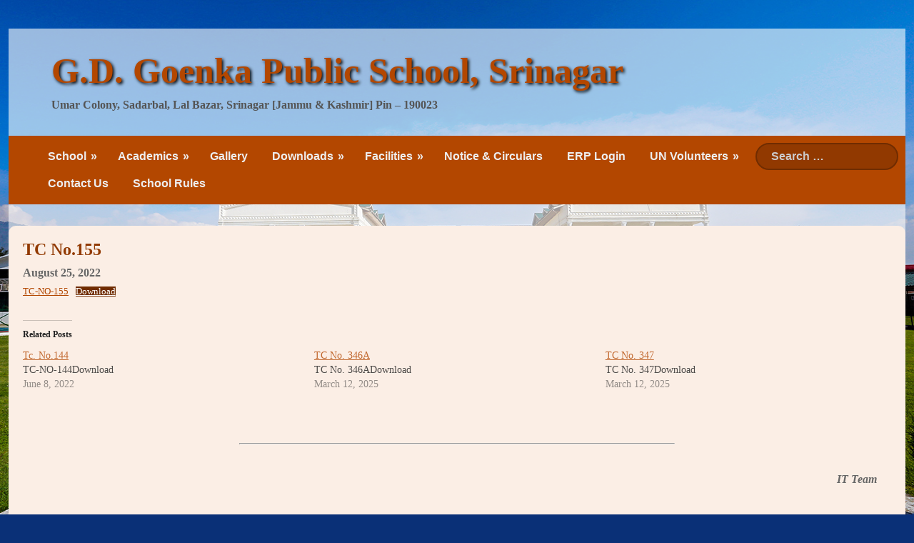

--- FILE ---
content_type: text/css
request_url: https://www.gdgoenkasrinagar.in/wp-content/themes/anyna/style.css?ver=1.2.1
body_size: 3826
content:
/*
Theme Name: anyna
Author: Anyna Themes
Description: A simple theme for blogger.
Tags: blog, one-column, custom-background, custom-colors, custom-menu, featured-images, footer-widgets, full-width-template, rtl-language-support, sticky-post, theme-options
Version: 1.2.1
Requires at least: 5.0
Tested up to: 5.7
Requires PHP: 5.4
License: GNU General Public License v2 or later
License URI: http://www.gnu.org/licenses/gpl-2.0.html
Text Domain: anyna
This theme, like WordPress, is licensed under the GPL.
Use it to make something cool, have fun, and share what you've learned with others.
*/
:root{
    --color-0: rgb(66, 6, 51);
    --color-1: rgb(100 , 22, 81);
    --color-2: rgb(114, 22, 91);
    --color-3: rgb(138, 31, 111);
    --color-4: rgb(158, 35, 127);
    --color-5: rgb(202, 53, 165);
    --color-6: rgb(231, 131, 208);
    --color-7: rgb(233, 148, 212);
    --color-8: rgb(235, 179, 221);
    --color-9: rgb(236, 203, 228);
    --color-1-2: #000000;
    --color-1-3: #222222;
    --color-1-4: #444444;
    --color-1-5: #666666;
    --color-1-6: #aaa;
    --color-1-7: #ccc;
    --color-1-8: #eee;
    --color-1-9: #eeeeee;
    --color-1-10: #f0f0f0;
    --color-1-11: #f2f2f2;
    --color-1-12: #fefefe;
    --color-1-13: #fff;
}
*{
    word-break: break-word;
    word-wrap: break-word;
}
body{
    margin : 0px;
    direction: ltr;
}
body.custom-background{
    background-attachment: fixed !important;
    background-size: cover !important;
}
.skip-link>span{
    display: block;
    position: absolute;
    visibility: hidden;
    top: 10px;
    left: 10px;
    background-color: var(--color-0);
    color: #eeeeee;
    padding: 10px;
    border-radius: 5px;
    font-weight: bold;
    font-size: 16px;
}
.skip-link:focus>span{
    visibility: visible;
}
.site{
    margin: 20px 40px;
    background-color: rgba(255, 255, 255, 0.6);
    color: #222222;
    text-align: left;
}
.site a[href]{
    color:var(--color-4);
    text-decoration: none !important;
}
.site a[href]:hover{
    color:var(--color-1);
}
[sidebar] ul , [sitebar] ol , [sitebar] li , li.comment , li[id*=comment-]{
    list-style-type: none;
}
#page form{
    padding: 12px;
}
#page input , #page button , #page textarea{
    max-width: 100%;
    box-sizing: border-box;
}
#page input , #page textarea{
    margin: 10px 0px;
    border-color: var(--color-7);
    padding: 10px;
}
#page input:focus , #page textarea:focus{
    box-shadow: 0 1px 4px 0 rgba(0, 0, 0, 0.2), 0 4px 10px 0 rgba(0, 0, 0, 0.19);
}
#page input[type=text]:focus{
    outline: #222222 dashed 1px;
    outline-offset: -5px;
}
#page button , #page input[type=submit]{
    margin: 10px 0px;
    border: none;
    padding: 10px;
    background-color: var(--color-4);
    color: #eeeeee;
    font-weight: bold;
    box-shadow: 0 4px 8px 0 rgba(0, 0, 0, 0.2), 0 6px 20px 0 rgba(0, 0, 0, 0.19);
}
#page button:hover , #page input[type=submit]:hover{
    background-color: var(--color-1);
}
.site table{
    border-collapse: collapse;
}
.site th , .site  td{
    padding: 10px;
    border: 1px solid var(--color-7);
}
.site table thead th{
    background-color: var(--color-3);
}
.site thead th , .site  thead th *{
    color: #ccc;
}
.site tbody th{
    background-color: var(--color-5);
}
.site tbody th , .site tbody th a[href]{
    color: #eee;
}
.site table tr:nth-child(even){
    background-color: var(--color-7);
}
.site pre{
    overflow: auto;
}
.screen-reader-text{
    display: none;
}
img{
    display: block;
    max-width: 100%;
    height: auto;
}
.alignnone{
    max-width: 100%;
    margin-bottom: 10px;
}
.alignright{
    margin-left: 10px;
    margin-bottom: 10px;
    float: right;
    text-align: right;
    max-width: 100%;
}
.alignleft{
    margin-right: 10px;
    margin-bottom: 10px;
    float: left;
    text-align: left;
    max-width: 100%;
}
.aligncenter{
    margin: auto;
    margin-bottom: 10px;
    text-align: center;
    max-width: 100%;
}
.gallery img{
    display: inline-block;
}
.wp-caption , .wp-caption-text ,  .gallery-caption{
    font-style: italic;
}
blockquote cite{
    display: block;
    margin: 16px 0px;
    padding: 0px 20px;
    text-align: right;
}
.has-text-align-right{
    text-align: right;
}
.has-text-align-left{
    text-align: left;
}
.wp-block-button:not(.is-style-outline) .wp-block-button__link , .site .wp-block-file__button[href]{
    background-color: var(--color-1);
}
.wp-block-button:not(.is-style-outline) .wp-block-button__link:hover , .site .wp-block-file__button[href]:hover{
    background-color: var(--color-2);
    box-shadow: 0 4px 8px 0 rgba(0, 0, 0, 0.2), 0 6px 20px 0 rgba(0, 0, 0, 0.19);
}
.wp-block-button.is-style-outline .wp-block-button__link{
    border: 2px solid var(--color-1);
}
.wp-block-button.is-style-outline .wp-block-button__link:hover{
    border: 2px solid var(--color-2);
    box-shadow: 0 4px 8px 0 rgba(0, 0, 0, 0.2), 0 6px 20px 0 rgba(0, 0, 0, 0.19);
}
.site a.wp-block-button__link[href] , .site a.wp-block-button__link[href]:hover , .site .wp-block-file__button[href] , .site .wp-block-file__button[href]:hover{
    color: #fff;
}
[sidebar] ul , [sidebar] ol{
    padding: 10px;
}
iframe{
    max-width: 100%;
}
.site .widget{
    margin: 20px 0px;
}
.site .widget-title{
    background-color: var(--color-4);
    margin: 10px 0px;
    padding: 10px 20px;
    color: #fefefe;
}
.header{
    position : relative;
}
.header .bloginfo{
    box-sizing: border-box;
    width : 100%;
    height : 150px;
    padding : 20px 50px;
}
.header .bloginfo .title , .header .bloginfo .description{
    margin : 10px;
    font-weight: bold;
}
.header .bloginfo .title{
    font-size : 50px;
    text-shadow: 2px 2px 4px #000000;
}
.header .bloginfo .description{
    color: #555555;
}
.header .nav{
    position: relative;
    padding: 10px 220px 10px 0px;
    background-color: var(--color-4);
    font-family: Verdana, sans-serif;
    font-weight: bold;
}
.header .nav , .header .nav input{
    font-size: 16px;
}
.header .nav a{
    text-decoration: none;
    color: #eeeeee;
    display: block;
    padding: 10px 15px;
    border-radius: 20px;
    background-color: rgba( 0 , 0 , 0 , 0 );
    transition: background-color 0.2s;
}
.header .nav a:hover , .header .nav a[href]:focus{
    background-color: var(--color-3);
    color: #fff;
    outline: none;
}
.header .nav ul{
    margin: 0px;
    list-style-type: none;
}
.menu-item-has-children::after , .menu li[class*=has_children]::after , .menu li[class*=has-children]::after{
    position: absolute;
    top: 0px;
    right: 0px;
    padding: 10px;
    color: #eeeeee;
    content: "\00BB";
    transition: transform 0.5s;
}
body.mobile .menu-item-has-children::after , body.mobile .menu li[class*=has_children]::after{
    transform: rotate( 90deg );
}
.site .menu .menu-item-has-children>a , .site .menu li[class*=has_children]>a{
    padding-right: 25px;
}
.site .menu .menu-item-has-children:hover::after , .site .menu li[class*=has_children]:hover::after{
    color: #fff;
    transform: rotate( 90deg );
}
body.mobile .site .menu .menu-item-has-children:hover::after , body.mobile .site .menu li[class*=has_children]:hover::after{
    transform: rotate( -90deg );
}
.header .nav .menu>ul ul , .header .nav ul.menu ul{
    background-color: var(--color-4);
    padding: 10px;
    min-width: 200px;
}
.header .nav .menu>ul , .header .nav ul.menu{
    padding-left: 40px;
}
.header .nav .search-form-wrapper{
    position: absolute;
    right: 0px;
    top: 0px;
}
.menu>ul ul , ul.menu ul{
    display: none;
    visibility : hidden ;
    position: absolute ;
    margin: 0px;
    padding: 0px;
    transform: translateY( 40px );
    opacity: 0;
    transition: transform 0.5s , opacity 0.5s;
}
body:not(.mobile) .menu>ul ul.show , body:not(.mobile) ul.menu ul.show{
    transform: translateY( 0px );
    opacity: 1;
    z-index: 100;
}
body.mobile .site .menu>ul ul , body.mobile .site ul.menu ul{
    display: block;
    visibility : hidden;
    position: static;
    box-sizing: border-box;
    height: 0px;
    padding: 0px 10px;
    overflow: hidden;
    transform: translateY( 0px );
    opacity: 1;
    transition: height 0.5s , opacity 0.5s;
}
.menu li{
    white-space: nowrap;
    position: relative;
}
.menu li{
    display: block;
}
.header .nav .menu>li , .header .nav .menu>ul>li{
    display: inline-block;
}
#page .header form{
    padding: 0px;
}
#page .header .search-form label{
    display: block;
}
#page .header .search-form input{
    margin: 10px;
    padding: 8px 20px 8px 20px;
    border:2px solid var(--color-1);
    border-radius: 20px;
    background-color: var(--color-3);
    outline: none;
    width: 200px;
    color: #eee;
    font-weight: bold;
    transition: width 1s;
}
#page .header .search-form input::placeholder{
    color: #ccc;
}
#page .header .search-form input:focus{
    width: 300px;
}
#page .header .search-form button{
    display: none;
    float: right;
    margin-right: -40px;
}
.main-wrapper{
    text-align: center;
}
#main{
    width: 100%;
    box-sizing: border-box;
    display: inline-block;
    padding: 20px 0px;
    text-align: left;
}
body.page .main-wrapper{
    padding: 0px 10px;
}
body.page .content-area{
    padding: 20px 10px;
}
#main #center{
    display: inline-block;
    text-align: left;
}
#main #content{
    text-align: left;
}
#content{
    box-sizing: border-box;
}
.posts .post-wrapper{
    margin-bottom: 20px;
    box-shadow: 0 4px 8px 0 rgba(0, 0, 0, 0.2), 0 6px 20px 0 rgba(0, 0, 0, 0.19);
}
.posts .post-wrapper>article{
    padding: 10px 20px;
}
article .time , article .time[href] , article .author{
    color: #666666;
    font-weight: bold;
}
.post .content a[href]{
    text-decoration: underline !important;
}
.posts article h2{
    margin: 0px 0px 5px 0px;
}
.posts article .thumbnail img{
    width: 250px;
    height: auto;
    object-fit: cover;
}
.posts article img[class*="post-thumbnail"]{
    margin-left: 10px;
    width: 200px;
    height: auto;
    max-width: 40%;
    float: right;
}
.posts .post-wrapper{
    background-color: var(--color-9);
}
.posts article.sticky{
    background-color: var(--color-8);
}
.post .author{
    text-align: right;
    font-style: italic;
    margin: 20px 0px;
    padding-right: 20px;
}
.post .tags{
    margin: 10px 0px;
}
.post .tags a[href]{
    font-weight: bold;
}
.nav-links{
    text-align: center;
    padding-bottom: 20px;
}
.nav-links .next{
    float: right;
}
.nav-links .prev{
    float: left;
}
.nav-links .page-numbers , .nav-links .page-numbers[href]{
    margin: 5px;
    padding: 10px 20px;
    display: inline-block;
    background-color: var(--color-1);
    color: #eee;
    font-weight: bold;
    box-shadow: 0 4px 8px 0 rgba(0, 0, 0, 0.2), 0 6px 20px 0 rgba(0, 0, 0, 0.19);
}
.nav-links .page-numbers.current{
    background-color: var(--color-5);
}
.nav-links .page-numbers[href]:hover{
    background-color: var(--color-3);
    color: #fefefe;
}
.clear-both{
    clear: both;
}
#content{
    width: 100%;
}
.content-area{
    margin: 10px auto;
    padding: 0px 10px;
    border-radius: 10px;
    width: 100%;
    box-sizing: border-box;
    overflow-x: hidden;
    text-overflow: ellipsis;
}
.content-area:not(.posts){
    background-color: var(--color-9);
}
.content-area .site-main,.content-area .comments-wrapper{
    padding: 10px;
}
.comment-body ul , .comment-body ol , .comment-body li , .content ul , .content ol, .content li{
    overflow-x: visible;
}
.single .post .entry-title{
    margin: 10px 0px;
    color: var(--color-3);
}
.site .page-title{
    color: var(--color-3);
}
.single .post .thumbnail{
    float: left;
    margin-right: 10px;
    margin-bottom: 10px;
    max-width: 40%;
}
.single .post .thumbnail img{
    width: 100%;
    height: auto;
}
.single .content{
    margin: 10px 0px;
    text-align: left;
}
.site .page-links .post-page-numbers , .site .page-links .name{
    margin: 5px;
    padding: 8px 10px;
    border-radius: 4px;
    display: inline-block;
}
.site .page-links a.post-page-numbers:hover{
    color: #ccc;
    background-color: var(--color-4);
}
.comments-wrapper ul , .comments-wrapper ol{
    margin: 0px;
    padding-left: 10px;
}
.comment{
    margin: 10px 0px;
}
.comment.bypostauthor .comment-body{
    background-color: var(--color-6);
}
.comment-body{
    padding: 12px;
    border-radius: 10px;
}
.comment-body:hover{
    background-color: #ccc;
}
.comment.bypostauthor .comment-body:hover{
    background-color: var(--color-7);
}
.comment-author{
    margin-bottom: 10px;
}
.comment-author img.avatar{
    float: left;
    width: 50px;
    height: 50px;
    margin-right: 10px;
    object-fit: cover;
}
.comment-author cite{
    font-size: 20px;
}
.comments-header , .comment-meta a[href] , .comment-reply-title{
    color: #444444;
}
#page .comment-respond textarea{
    margin: 10px 0px 0px 0px;
    max-width: 100%;
    box-sizing: border-box;
}
.comments-wrapper .form-submit{
    text-align: right;
    padding-right: 40px;
}
#center{
    width: 100%;
    box-sizing: border-box;
}
[sidebar=main-left] , [sidebar=main-right]{
    padding: 10px;
    box-sizing: border-box;
    height: 100%;
}
[sidebar=main-left]>.inner , [sidebar=main-right]>.inner{
    background-color: var(--color-9);
    padding: 10px;
    border-radius: 10px;
}
#main .menu{
    margin: 10px 0px;
    padding: 0px;
    list-style-type: none;
    font-weight: bold;
}
#main .menu>li{
    border-top: 1px solid var(--color-3);
    transition: padding-left 0.2s;
}
#main .menu>li.menu-item-has-children::after{
    color: var(--color-3);
}
#main .menu>li.menu-item-has-children:hover::after{
    color: var(--color-5);
}
#main .menu>li:first-child{
    border-top: none;
}
#main .menu>li:hover{
    padding-left: 10px;
}
#main .menu>li:hover>a{
    color:var(--color-5);
}
#main .menu ul{
    background-color: var(--color-1);
    margin: 0px;
    padding: 0px;
    min-width: 200px;
    list-style-type: none;
}
#main .menu a{
    display: block;
    padding: 10px;
    text-decoration: none;
    color: var(--color-3);
}
#main .menu ul>li:hover{
    background-color: var(--color-3);
}
#main .menu ul a{
    color: #f0f0f0;
}
.site .widget_archive ul{
    padding: 10px;
    list-style-type: none;
}
.site .widget_archive a{
    display: block;
    padding: 4px 10px;
    border-radius: 4px;
    color: var(--color-3);
    text-decoration: none;
}
.site .widget_archive a:hover{
    background-color: var(--color-1);
    color: #f2f2f2;
}
.site .footer .widget_archive a:hover{
    background-color: var(--color-4);
}
.site .widget_archive a:active{
    background-color: var(--color-5);
    color: #f2f2f2;
}
#main .widget_tag_cloud a{
    text-decoration: none;
    color: var(--color-1);
}
#main .widget_tag_cloud a:hover{
    color: var(--color-5);
}
.site .footer .widget_tag_cloud a{
    color: #aaa;
}
.site .footer .widget_tag_cloud a:hover{
    color: #fff;
}
#main .widget_recent_entries ul{
    padding: 10px;
}
#main .widget_recent_entries>ul{
    border: 1px solid var(--color-1);
    border-radius: 12px;
    background-color: var(--color-3);
}
#main .widget_recent_entries li{
    margin: 5px 0px;
    border-radius: 12px;
    background-color: var(--color-1);
}
#main .widget_recent_entries li:hover{
    background-color: var(--color-5);
}
#main .widget_recent_entries li>a{
    display: block;
    padding: 10px;
    color: #f0f0f0;
    text-decoration: none;
    font-weight: bold;
}
#main .widget_recent_entries li>a:hover{
    color:#fefefe;
}
#main .widget_recent_comments ol{
    padding: 0px;
}
#main .widget_recent_comments ol>li>article>*{
    margin: 0px;
}
#main .widget_recent_comments a{
    color:var(--color-5);
    text-decoration: none;
}
#main .widget_recent_comments a:hover{
    color: var(--color-1);
    text-decoration: underline;
}
.site .widget_recent_comments .wp-block-latest-comments , .site .widget_recent_comments #recentcomments{
    padding: 0px;
}
.site .widget_recent_comments .wp-block-latest-comments>li , .site .widget_recent_comments #recentcomments>li{
    margin: 5px 0px;
    padding: 10px;
    border-radius: 10px;
}
#main .widget_recent_comments .wp-block-latest-comments>li:hover , #main .widget_recent_comments #recentcomments>li:hover{
    background-color: #ccc;
}
.site .footer .widget_recent_comments .wp-block-latest-comments>li:hover , .site .footer .widget_recent_comments #recentcomments>li:hover{
    background-color: var(--color-0);
}
#main .widget_calendar *{
    border-color: var(--color-5);
}
#main .widget_calendar table th{
    background-color: var(--color-6);
}
#page .widget_search form{
    text-align: center;
    padding: 0px 5px;
}
#page .widget_search form input{
    margin: 0px;
    box-sizing: border-box;
    width: 100%;
    text-align: left;
}
#page .widget_search form input:not([type=submit]):focus{
    outline: #222222 dashed 1px;
    outline-offset: -5px;
}
#page .widget_search form [type=submit]{
    margin: 5px;
    padding: 10px 40px;
    width: auto;
    text-align: center;
}
#main .wp-block-search__inside-wrapper{
    display: block;
}
#page .footer .widget_search form [type=submit]{
    margin: 0px 10px;
}
#page .widget_search.widget_block label{
    display: none;
}
#page .widget_search button .screen-reader-text{
    display: inline-block;
    position: static;
    width: auto;
    height: auto;
    margin: auto;
}
#page .widget_search button .fa-search{
    display: none;
}
.widget_pages>ul , ul.wp-block-page-list{
    box-sizing: border-box;
    border: 1px solid var(--color-9);
    border-radius: 10px;
    box-shadow: 0 4px 8px 0 rgba(0, 0, 0, 0.2), 0 6px 20px 0 rgba(0, 0, 0, 0.19);
}
.site .footer .widget_pages>ul , .site .footer ul.wp-block-page-list{
    border: 1px solid var(--color-3);
    box-shadow: none;
}
.site .footer .widget_pages>ul:hover , .site .footer ul.wp-block-page-list:hover{
    background-color: var(--color-2);
}
.widget_pages>ul ul , ul.wp-block-page-list ul{
    margin-left: 8px;
    padding: 0px;
    box-sizing: border-box;
    height: 0px;
    overflow: hidden;
    visibility: hidden;
    transition: height 0.5s;
}
.widget_pages>ul li , ul.wp-block-page-list li{
    margin: 2px 0px;
    padding: 4px 10px;
}
.widget_pages>ul li>a[href] , ul.wp-block-page-list li>a[href]{
    display: inline-block;
}
.widget_pages>ul li:hover>a[href] , ul.wp-block-page-list li:hover>a[href]{
    text-decoration: underline !important;
}
.widget_pages ul a , ul.wp-block-page-list a , ul.wp-block-categories-list a{
    font-weight: bold;
}
.footer{
    padding: 5px;
    background-color:var(--color-1);
    color: #fff;
}
.footer .widget-title{
    background: none;
}
.footer a[href]{
    color: var(--color-6);
}
.footer a[href]:hover{
    color: var(--color-8);
}
.footer li>a[href]{
    display: block;
    color: #aaa;
}
.footer li>a[href]:hover{
    color: #fff;
}
.footer-2 [sidebar]{
    float: left;
    padding: 10px;
    box-sizing: border-box;
}
.footer .sidebars-1 [sidebar], .footer .sidebars-2 [sidebar],.footer .sidebars-3 [sidebar]{
    width: 33.3%;
}
.footer .sidebars-4 [sidebar]{
    width: 25%;
}
.site .mobile-mode{
    visibility: hidden;
}
@media only screen and (max-width: 900px){
    body .site{
        margin: 10px;
    }
    body.mobile .site .menu>ul ul , body.mobile .site .menu>li ul{
        position: static;
        padding: 0px 0px 0px 5px;
    }
    body .header .nav{
        padding-right: 0px;
    }
    body .menu-item-has-children::after , body .menu li[class*=has_children]::after{
        padding: 8px 12px;
    }
    body .header .nav .search-form-wrapper{
        position: static;
        padding-left: 20px;
    }
    body .header .menu ul , body .header ul.menu{
        box-sizing: border-box;
        width: 100%;
    }
    body .header .nav .menu>ul , body .header .nav ul.menu{
        padding: 0px 20px;
    }
    body .header .menu ul::after , body .header ul.menu::after{
        display: block;
        content: "";
        clear: both;
    }
    body .header .menu>li , body .header .menu>ul>li{
        float: left;
        width: 50%;
    }
    body .site .footer .footer-2 [sidebar]{
        width: 50%;
    }
    body .site .mobile-mode{
        visibility: visible;
    }
}
@media only screen and (max-width: 600px){
    body .header .bloginfo{
        padding: 20px;
    }
    body .header .bloginfo .title{
        font-size: 35px;
    }
    body .header .menu>li , body .header .menu>ul>li{
        float: left;
        width: 100%;
    }
}